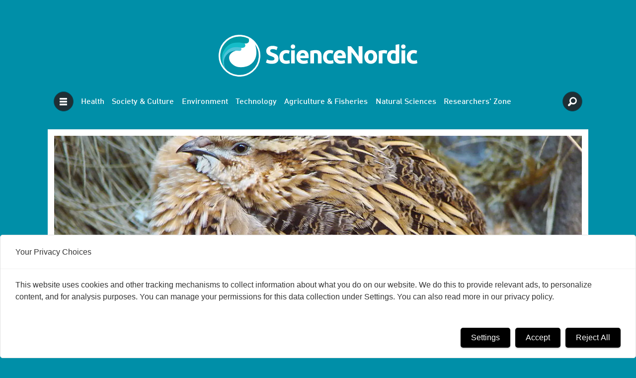

--- FILE ---
content_type: image/svg+xml
request_url: https://www.sciencenordic.com/view-resources/dachser2/public/sciencenordic/scienceNordicLogo.svg
body_size: 3466
content:
<?xml version="1.0" encoding="utf-8"?>
<!-- Generator: Adobe Illustrator 23.0.3, SVG Export Plug-In . SVG Version: 6.00 Build 0)  -->
<svg version="1.1" id="Layer_1" xmlns="http://www.w3.org/2000/svg" xmlns:xlink="http://www.w3.org/1999/xlink" x="0px" y="0px"
	 viewBox="0 0 1247.36 261.93" style="enable-background:new 0 0 1247.36 261.93;" xml:space="preserve">
<style type="text/css">
	.st0{fill:#FFFFFF;}
	.st1{fill:#0191A7;}
	.st2{fill:#4FC4D8;}
	.st3{fill:#15BCC8;}
	.st4{fill:#009AA4;}
	.st5{fill:none;stroke:#FFFFFF;stroke-width:10;}
</style>
<ellipse transform="matrix(0.7071 -0.7071 0.7071 0.7071 -54.2916 130.4179)" class="st0" cx="130.28" cy="130.74" rx="125.96" ry="125.96"/>
<path class="st1" d="M227.63,56.58c0,0,37.62,93.25-36.88,134.82c0,0-75.45,37.73-117.66-22.38c0,0-33.89-52.14,44.43-72.46
	c0,0-119.36-11.54-78,118.38c0,0,53.55,65.51,136.13,32.74C175.65,247.67,315.57,184.95,227.63,56.58z"/>
<path class="st2" d="M140.71,82.21c0,0-52.57-27.03-94.16,15.18c-29.21,29.65-25.76,90.49-9.79,114.44
	c11.72,17.57,13.79,14.82,13.79,14.82S3.68,161.52,62.71,113.21c28.38-23.22,0,0,0,0s23-18.5,65.5-12.5
	C128.21,100.71,148.71,103.21,140.71,82.21z"/>
<path class="st3" d="M163.71,54.21c0,0-71.3-35.21-122.27,26.24c-45.55,54.91-17.59,106.16,0.49,137.24
	c11.03,18.96,4.18,3.62,4.18,3.62s-48.8-71.48,9.71-123.59c10.03-8.93,36.45-29.73,84.88-15.5
	C140.71,82.21,179.56,84.93,163.71,54.21z"/>
<path class="st4" d="M186.85,19.33c0,0-91.14-35.62-149.57,36.09C-18.9,124.37,12.39,188.12,44,224.24
	c7.24,8.27,0.69-2.07,0.69-2.07s-65.48-93.39,19.07-158.18c56-42.91,0,0,0,0s34.39-28.6,102.95-9.28
	C166.71,54.71,202.71,56.21,186.85,19.33z"/>
<ellipse transform="matrix(0.0983 -0.9952 0.9952 0.0983 -12.2448 248.4139)" class="st5" cx="130.96" cy="130.96" rx="125.96" ry="125.96"/>
<path class="st0" d="M333.1,161.02c3.43,0,6.25-0.28,8.49-0.86c2.23-0.57,4.02-1.35,5.37-2.34c1.35-0.99,2.28-2.15,2.8-3.5
	c0.52-1.35,0.78-2.85,0.78-4.52c0-3.53-1.66-6.46-4.98-8.8c-3.32-2.34-9.03-4.85-17.13-7.55c-3.53-1.25-7.06-2.67-10.59-4.28
	c-3.53-1.61-6.7-3.63-9.5-6.07c-2.8-2.44-5.09-5.4-6.85-8.88c-1.77-3.48-2.65-7.71-2.65-12.69c0-4.98,0.93-9.47,2.8-13.47
	c1.87-3.99,4.52-7.4,7.94-10.2c3.43-2.8,7.58-4.96,12.46-6.46c4.88-1.5,10.38-2.26,16.5-2.26c7.26,0,13.54,0.78,18.84,2.34
	c5.29,1.56,9.65,3.27,13.08,5.14l-7.01,19.15c-3.01-1.56-6.36-2.93-10.04-4.13c-3.69-1.19-8.12-1.79-13.31-1.79
	c-5.81,0-9.99,0.81-12.53,2.41c-2.54,1.61-3.81,4.08-3.81,7.4c0,1.97,0.47,3.63,1.4,4.98c0.93,1.35,2.26,2.57,3.97,3.66
	c1.71,1.09,3.68,2.08,5.92,2.96c2.23,0.88,4.7,1.79,7.4,2.73c5.6,2.08,10.48,4.13,14.63,6.15c4.15,2.02,7.6,4.39,10.35,7.08
	c2.75,2.7,4.8,5.87,6.15,9.5c1.35,3.63,2.02,8.05,2.02,13.23c0,10.07-3.53,17.88-10.59,23.43c-7.06,5.55-17.7,8.33-31.92,8.33
	c-4.78,0-9.08-0.29-12.92-0.86c-3.84-0.57-7.24-1.27-10.2-2.1c-2.96-0.83-5.5-1.71-7.63-2.65c-2.13-0.93-3.92-1.81-5.37-2.65
	l6.85-19.31c3.22,1.77,7.19,3.35,11.91,4.75C320.46,160.32,326.25,161.02,333.1,161.02z"/>
<path class="st0" d="M381.05,138.6c0-5.92,0.96-11.5,2.88-16.74c1.92-5.24,4.7-9.81,8.33-13.7c3.63-3.89,8.04-6.98,13.24-9.26
	c5.19-2.28,11.11-3.43,17.75-3.43c4.36,0,8.35,0.39,11.99,1.17c3.63,0.78,7.16,1.9,10.59,3.35L441,118.51
	c-2.18-0.83-4.57-1.56-7.16-2.18c-2.6-0.62-5.5-0.93-8.72-0.93c-6.85,0-11.96,2.13-15.34,6.38c-3.38,4.26-5.06,9.86-5.06,16.82
	c0,7.37,1.58,13.08,4.75,17.13c3.17,4.05,8.69,6.07,16.58,6.07c2.8,0,5.81-0.26,9.03-0.78c3.22-0.52,6.17-1.35,8.87-2.49l3.27,19
	c-2.7,1.14-6.07,2.13-10.12,2.96c-4.05,0.83-8.51,1.25-13.39,1.25c-7.47,0-13.91-1.12-19.31-3.35c-5.4-2.23-9.84-5.27-13.31-9.11
	c-3.48-3.84-6.02-8.38-7.63-13.62C381.85,150.41,381.05,144.73,381.05,138.6z"/>
<path class="st0" d="M480.39,73.98c0,4.26-1.38,7.6-4.13,10.04c-2.75,2.44-5.99,3.66-9.73,3.66c-3.74,0-6.98-1.22-9.73-3.66
	c-2.75-2.44-4.13-5.79-4.13-10.04c0-4.26,1.38-7.6,4.13-10.04c2.75-2.44,6-3.66,9.73-3.66c3.74,0,6.98,1.22,9.73,3.66
	C479.01,66.38,480.39,69.73,480.39,73.98z M478.21,179.55h-23.2v-81.9h23.2V179.55z"/>
<path class="st0" d="M488.33,139.22c0-7.26,1.11-13.62,3.35-19.07c2.23-5.45,5.16-9.99,8.8-13.62c3.63-3.63,7.81-6.38,12.53-8.25
	c4.72-1.87,9.58-2.8,14.56-2.8c11.62,0,20.81,3.56,27.56,10.67c6.75,7.11,10.12,17.57,10.12,31.37c0,1.35-0.05,2.83-0.16,4.44
	c-0.1,1.61-0.21,3.04-0.31,4.28h-52.63c0.52,4.78,2.75,8.56,6.69,11.37c3.94,2.8,9.24,4.2,15.88,4.2c4.25,0,8.43-0.39,12.53-1.17
	c4.1-0.78,7.45-1.74,10.04-2.88l3.11,18.84c-1.25,0.62-2.91,1.25-4.98,1.87c-2.08,0.62-4.39,1.17-6.93,1.63
	c-2.54,0.47-5.27,0.86-8.17,1.17c-2.91,0.31-5.81,0.47-8.72,0.47c-7.37,0-13.78-1.09-19.23-3.27c-5.45-2.18-9.96-5.16-13.55-8.95
	c-3.58-3.79-6.23-8.28-7.94-13.47C489.18,150.85,488.33,145.24,488.33,139.22z M542.82,130.35c-0.1-1.97-0.44-3.89-1.01-5.76
	c-0.57-1.87-1.46-3.53-2.65-4.98c-1.19-1.45-2.7-2.65-4.52-3.58c-1.82-0.93-4.07-1.4-6.77-1.4c-2.6,0-4.83,0.44-6.7,1.32
	c-1.87,0.88-3.43,2.05-4.67,3.5c-1.25,1.46-2.21,3.14-2.88,5.06c-0.68,1.92-1.17,3.87-1.48,5.84H542.82z"/>
<path class="st0" d="M575.36,100.45c3.94-1.14,9.03-2.2,15.26-3.19c6.23-0.98,12.77-1.48,19.62-1.48c6.95,0,12.74,0.91,17.36,2.72
	c4.62,1.82,8.28,4.39,10.98,7.71c2.7,3.32,4.62,7.27,5.76,11.83c1.14,4.57,1.71,9.65,1.71,15.26v46.24h-23.2v-43.44
	c0-7.47-0.99-12.77-2.96-15.88c-1.97-3.11-5.66-4.67-11.05-4.67c-1.66,0-3.43,0.08-5.29,0.23c-1.87,0.16-3.53,0.34-4.98,0.54v63.21
	h-23.2V100.45z"/>
<path class="st0" d="M655.39,138.6c0-5.92,0.96-11.5,2.88-16.74c1.92-5.24,4.7-9.81,8.33-13.7c3.63-3.89,8.04-6.98,13.23-9.26
	c5.19-2.28,11.11-3.43,17.75-3.43c4.36,0,8.35,0.39,11.99,1.17c3.63,0.78,7.16,1.9,10.59,3.35l-4.83,18.53
	c-2.18-0.83-4.57-1.56-7.16-2.18c-2.6-0.62-5.5-0.93-8.72-0.93c-6.85,0-11.96,2.13-15.34,6.38c-3.37,4.26-5.06,9.86-5.06,16.82
	c0,7.37,1.58,13.08,4.75,17.13c3.17,4.05,8.69,6.07,16.58,6.07c2.8,0,5.81-0.26,9.03-0.78c3.22-0.52,6.17-1.35,8.87-2.49l3.27,19
	c-2.7,1.14-6.07,2.13-10.12,2.96c-4.05,0.83-8.51,1.25-13.39,1.25c-7.47,0-13.91-1.12-19.31-3.35c-5.4-2.23-9.84-5.27-13.31-9.11
	c-3.48-3.84-6.02-8.38-7.63-13.62C656.2,150.41,655.39,144.73,655.39,138.6z"/>
<path class="st0" d="M721.57,139.22c0-7.26,1.11-13.62,3.35-19.07c2.23-5.45,5.16-9.99,8.8-13.62c3.63-3.63,7.81-6.38,12.53-8.25
	c4.72-1.87,9.58-2.8,14.56-2.8c11.62,0,20.81,3.56,27.56,10.67c6.75,7.11,10.12,17.57,10.12,31.37c0,1.35-0.05,2.83-0.16,4.44
	c-0.1,1.61-0.21,3.04-0.31,4.28h-52.63c0.52,4.78,2.75,8.56,6.69,11.37c3.94,2.8,9.24,4.2,15.88,4.2c4.25,0,8.43-0.39,12.53-1.17
	c4.1-0.78,7.45-1.74,10.04-2.88l3.11,18.84c-1.25,0.62-2.91,1.25-4.98,1.87c-2.08,0.62-4.39,1.17-6.93,1.63
	c-2.54,0.47-5.27,0.86-8.17,1.17c-2.91,0.31-5.81,0.47-8.72,0.47c-7.37,0-13.78-1.09-19.23-3.27c-5.45-2.18-9.96-5.16-13.55-8.95
	c-3.58-3.79-6.23-8.28-7.94-13.47C722.42,150.85,721.57,145.24,721.57,139.22z M776.06,130.35c-0.1-1.97-0.44-3.89-1.01-5.76
	c-0.57-1.87-1.46-3.53-2.65-4.98c-1.19-1.45-2.7-2.65-4.52-3.58c-1.82-0.93-4.07-1.4-6.77-1.4c-2.6,0-4.83,0.44-6.7,1.32
	c-1.87,0.88-3.43,2.05-4.67,3.5c-1.25,1.46-2.21,3.14-2.88,5.06c-0.68,1.92-1.17,3.87-1.48,5.84H776.06z"/>
<path class="st0" d="M882.56,179.55c-6.96-12.35-14.48-24.55-22.58-36.59c-8.1-12.04-16.71-23.41-25.85-34.1v70.69h-23.98V71.65
	h19.77c3.42,3.43,7.21,7.63,11.37,12.61c4.15,4.98,8.38,10.3,12.69,15.96c4.31,5.66,8.59,11.52,12.84,17.59
	c4.25,6.07,8.25,11.91,11.99,17.52V71.65h24.13v107.9H882.56z"/>
<path class="st0" d="M995.13,138.44c0,6.44-0.93,12.33-2.8,17.67c-1.87,5.35-4.57,9.91-8.1,13.7c-3.53,3.79-7.76,6.72-12.69,8.8
	c-4.93,2.08-10.46,3.11-16.58,3.11c-6.02,0-11.5-1.04-16.43-3.11c-4.93-2.08-9.16-5.01-12.69-8.8c-3.53-3.79-6.28-8.35-8.25-13.7
	c-1.97-5.34-2.96-11.23-2.96-17.67c0-6.44,1.01-12.3,3.04-17.59c2.02-5.29,4.83-9.81,8.41-13.55c3.58-3.74,7.84-6.64,12.77-8.72
	c4.93-2.08,10.3-3.11,16.12-3.11c5.92,0,11.34,1.04,16.27,3.11c4.93,2.08,9.16,4.98,12.69,8.72c3.53,3.74,6.28,8.25,8.25,13.55
	C994.14,126.14,995.13,132.01,995.13,138.44z M971.47,138.44c0-7.16-1.43-12.79-4.28-16.89c-2.86-4.1-6.93-6.15-12.22-6.15
	c-5.29,0-9.4,2.05-12.3,6.15c-2.91,4.1-4.36,9.73-4.36,16.89s1.45,12.85,4.36,17.05c2.91,4.2,7.01,6.31,12.3,6.31
	c5.29,0,9.37-2.1,12.22-6.31C970.04,151.29,971.47,145.61,971.47,138.44z"/>
<path class="st0" d="M1054.61,118.2c-2.08-0.52-4.51-1.06-7.32-1.63c-2.8-0.57-5.81-0.86-9.03-0.86c-1.45,0-3.19,0.13-5.22,0.39
	c-2.02,0.26-3.56,0.54-4.59,0.86v62.59h-23.2v-77.54c4.15-1.45,9.05-2.83,14.71-4.13c5.66-1.3,11.96-1.95,18.92-1.95
	c1.25,0,2.75,0.08,4.52,0.23c1.76,0.16,3.53,0.37,5.29,0.62c1.76,0.26,3.53,0.57,5.29,0.93c1.76,0.36,3.27,0.81,4.51,1.32
	L1054.61,118.2z"/>
<path class="st0" d="M1133.86,176.9c-2.08,0.62-4.46,1.22-7.16,1.79c-2.7,0.57-5.53,1.06-8.49,1.48c-2.96,0.41-5.97,0.75-9.03,1.01
	c-3.06,0.26-6,0.39-8.8,0.39c-6.75,0-12.77-0.99-18.06-2.96c-5.29-1.97-9.76-4.8-13.39-8.49c-3.63-3.68-6.41-8.15-8.33-13.39
	c-1.92-5.24-2.88-11.13-2.88-17.67c0-6.64,0.83-12.64,2.49-17.98c1.66-5.34,4.05-9.89,7.16-13.62s6.93-6.59,11.44-8.56
	c4.52-1.97,9.68-2.96,15.49-2.96c3.22,0,6.1,0.31,8.64,0.93c2.54,0.62,5.11,1.51,7.71,2.65V62.46l23.2-3.74V176.9z M1081.39,137.98
	c0,7.16,1.61,12.92,4.83,17.28c3.22,4.36,7.99,6.54,14.32,6.54c2.08,0,4-0.08,5.76-0.23c1.76-0.16,3.22-0.34,4.36-0.54v-42.19
	c-1.45-0.93-3.35-1.71-5.68-2.34c-2.34-0.62-4.7-0.93-7.08-0.93C1086.89,115.56,1081.39,123.03,1081.39,137.98z"/>
<path class="st0" d="M1173.25,73.98c0,4.26-1.38,7.6-4.13,10.04c-2.75,2.44-5.99,3.66-9.73,3.66c-3.74,0-6.98-1.22-9.73-3.66
	c-2.75-2.44-4.13-5.79-4.13-10.04c0-4.26,1.38-7.6,4.13-10.04c2.75-2.44,6-3.66,9.73-3.66c3.74,0,6.98,1.22,9.73,3.66
	C1171.87,66.38,1173.25,69.73,1173.25,73.98z M1171.07,179.55h-23.2v-81.9h23.2V179.55z"/>
<path class="st0" d="M1181.19,138.6c0-5.92,0.96-11.5,2.88-16.74c1.92-5.24,4.7-9.81,8.33-13.7c3.63-3.89,8.04-6.98,13.23-9.26
	c5.19-2.28,11.11-3.43,17.75-3.43c4.36,0,8.35,0.39,11.99,1.17c3.63,0.78,7.16,1.9,10.59,3.35l-4.83,18.53
	c-2.18-0.83-4.57-1.56-7.16-2.18c-2.6-0.62-5.5-0.93-8.72-0.93c-6.85,0-11.96,2.13-15.34,6.38c-3.37,4.26-5.06,9.86-5.06,16.82
	c0,7.37,1.58,13.08,4.75,17.13c3.17,4.05,8.69,6.07,16.58,6.07c2.8,0,5.81-0.26,9.03-0.78c3.22-0.52,6.17-1.35,8.87-2.49l3.27,19
	c-2.7,1.14-6.07,2.13-10.12,2.96c-4.05,0.83-8.51,1.25-13.39,1.25c-7.47,0-13.91-1.12-19.31-3.35c-5.4-2.23-9.84-5.27-13.31-9.11
	c-3.48-3.84-6.02-8.38-7.63-13.62C1181.99,150.41,1181.19,144.73,1181.19,138.6z"/>
</svg>
